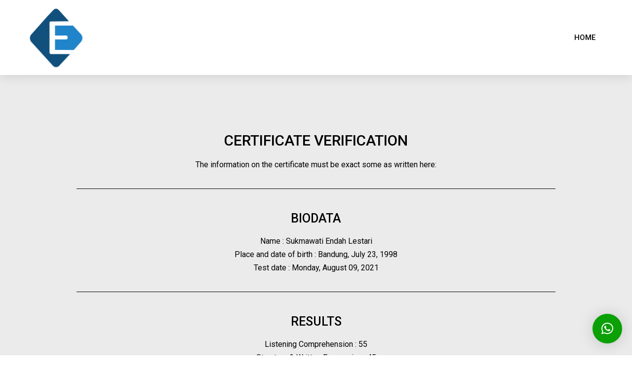

--- FILE ---
content_type: text/html; charset=UTF-8
request_url: https://englishlearningskill.com/review-sertifikat-1616/
body_size: 10239
content:
<!DOCTYPE html>
<html lang="en-US">
<head>
	<meta charset="UTF-8">
		<title>Review Sertifikat 1616 &#8211; ELSKILL English Course</title>
<meta name='robots' content='max-image-preview:large' />
<link rel="alternate" type="application/rss+xml" title="ELSKILL English Course &raquo; Feed" href="https://englishlearningskill.com/feed/" />
<link rel="alternate" type="application/rss+xml" title="ELSKILL English Course &raquo; Comments Feed" href="https://englishlearningskill.com/comments/feed/" />
<link rel="alternate" title="oEmbed (JSON)" type="application/json+oembed" href="https://englishlearningskill.com/wp-json/oembed/1.0/embed?url=https%3A%2F%2Fenglishlearningskill.com%2Freview-sertifikat-1616%2F" />
<link rel="alternate" title="oEmbed (XML)" type="text/xml+oembed" href="https://englishlearningskill.com/wp-json/oembed/1.0/embed?url=https%3A%2F%2Fenglishlearningskill.com%2Freview-sertifikat-1616%2F&#038;format=xml" />
<style id='wp-img-auto-sizes-contain-inline-css'>
img:is([sizes=auto i],[sizes^="auto," i]){contain-intrinsic-size:3000px 1500px}
/*# sourceURL=wp-img-auto-sizes-contain-inline-css */
</style>
<style id='wp-emoji-styles-inline-css'>

	img.wp-smiley, img.emoji {
		display: inline !important;
		border: none !important;
		box-shadow: none !important;
		height: 1em !important;
		width: 1em !important;
		margin: 0 0.07em !important;
		vertical-align: -0.1em !important;
		background: none !important;
		padding: 0 !important;
	}
/*# sourceURL=wp-emoji-styles-inline-css */
</style>
<link rel='stylesheet' id='wp-block-library-css' href='https://englishlearningskill.com/wp-includes/css/dist/block-library/style.min.css?ver=6.9' media='all' />
<style id='global-styles-inline-css'>
:root{--wp--preset--aspect-ratio--square: 1;--wp--preset--aspect-ratio--4-3: 4/3;--wp--preset--aspect-ratio--3-4: 3/4;--wp--preset--aspect-ratio--3-2: 3/2;--wp--preset--aspect-ratio--2-3: 2/3;--wp--preset--aspect-ratio--16-9: 16/9;--wp--preset--aspect-ratio--9-16: 9/16;--wp--preset--color--black: #000000;--wp--preset--color--cyan-bluish-gray: #abb8c3;--wp--preset--color--white: #FFFFFF;--wp--preset--color--pale-pink: #f78da7;--wp--preset--color--vivid-red: #cf2e2e;--wp--preset--color--luminous-vivid-orange: #ff6900;--wp--preset--color--luminous-vivid-amber: #fcb900;--wp--preset--color--light-green-cyan: #7bdcb5;--wp--preset--color--vivid-green-cyan: #00d084;--wp--preset--color--pale-cyan-blue: #8ed1fc;--wp--preset--color--vivid-cyan-blue: #0693e3;--wp--preset--color--vivid-purple: #9b51e0;--wp--preset--color--dark-gray: #28303D;--wp--preset--color--gray: #39414D;--wp--preset--color--green: #D1E4DD;--wp--preset--color--blue: #D1DFE4;--wp--preset--color--purple: #D1D1E4;--wp--preset--color--red: #E4D1D1;--wp--preset--color--orange: #E4DAD1;--wp--preset--color--yellow: #EEEADD;--wp--preset--gradient--vivid-cyan-blue-to-vivid-purple: linear-gradient(135deg,rgb(6,147,227) 0%,rgb(155,81,224) 100%);--wp--preset--gradient--light-green-cyan-to-vivid-green-cyan: linear-gradient(135deg,rgb(122,220,180) 0%,rgb(0,208,130) 100%);--wp--preset--gradient--luminous-vivid-amber-to-luminous-vivid-orange: linear-gradient(135deg,rgb(252,185,0) 0%,rgb(255,105,0) 100%);--wp--preset--gradient--luminous-vivid-orange-to-vivid-red: linear-gradient(135deg,rgb(255,105,0) 0%,rgb(207,46,46) 100%);--wp--preset--gradient--very-light-gray-to-cyan-bluish-gray: linear-gradient(135deg,rgb(238,238,238) 0%,rgb(169,184,195) 100%);--wp--preset--gradient--cool-to-warm-spectrum: linear-gradient(135deg,rgb(74,234,220) 0%,rgb(151,120,209) 20%,rgb(207,42,186) 40%,rgb(238,44,130) 60%,rgb(251,105,98) 80%,rgb(254,248,76) 100%);--wp--preset--gradient--blush-light-purple: linear-gradient(135deg,rgb(255,206,236) 0%,rgb(152,150,240) 100%);--wp--preset--gradient--blush-bordeaux: linear-gradient(135deg,rgb(254,205,165) 0%,rgb(254,45,45) 50%,rgb(107,0,62) 100%);--wp--preset--gradient--luminous-dusk: linear-gradient(135deg,rgb(255,203,112) 0%,rgb(199,81,192) 50%,rgb(65,88,208) 100%);--wp--preset--gradient--pale-ocean: linear-gradient(135deg,rgb(255,245,203) 0%,rgb(182,227,212) 50%,rgb(51,167,181) 100%);--wp--preset--gradient--electric-grass: linear-gradient(135deg,rgb(202,248,128) 0%,rgb(113,206,126) 100%);--wp--preset--gradient--midnight: linear-gradient(135deg,rgb(2,3,129) 0%,rgb(40,116,252) 100%);--wp--preset--gradient--purple-to-yellow: linear-gradient(160deg, #D1D1E4 0%, #EEEADD 100%);--wp--preset--gradient--yellow-to-purple: linear-gradient(160deg, #EEEADD 0%, #D1D1E4 100%);--wp--preset--gradient--green-to-yellow: linear-gradient(160deg, #D1E4DD 0%, #EEEADD 100%);--wp--preset--gradient--yellow-to-green: linear-gradient(160deg, #EEEADD 0%, #D1E4DD 100%);--wp--preset--gradient--red-to-yellow: linear-gradient(160deg, #E4D1D1 0%, #EEEADD 100%);--wp--preset--gradient--yellow-to-red: linear-gradient(160deg, #EEEADD 0%, #E4D1D1 100%);--wp--preset--gradient--purple-to-red: linear-gradient(160deg, #D1D1E4 0%, #E4D1D1 100%);--wp--preset--gradient--red-to-purple: linear-gradient(160deg, #E4D1D1 0%, #D1D1E4 100%);--wp--preset--font-size--small: 18px;--wp--preset--font-size--medium: 20px;--wp--preset--font-size--large: 24px;--wp--preset--font-size--x-large: 42px;--wp--preset--font-size--extra-small: 16px;--wp--preset--font-size--normal: 20px;--wp--preset--font-size--extra-large: 40px;--wp--preset--font-size--huge: 96px;--wp--preset--font-size--gigantic: 144px;--wp--preset--spacing--20: 0.44rem;--wp--preset--spacing--30: 0.67rem;--wp--preset--spacing--40: 1rem;--wp--preset--spacing--50: 1.5rem;--wp--preset--spacing--60: 2.25rem;--wp--preset--spacing--70: 3.38rem;--wp--preset--spacing--80: 5.06rem;--wp--preset--shadow--natural: 6px 6px 9px rgba(0, 0, 0, 0.2);--wp--preset--shadow--deep: 12px 12px 50px rgba(0, 0, 0, 0.4);--wp--preset--shadow--sharp: 6px 6px 0px rgba(0, 0, 0, 0.2);--wp--preset--shadow--outlined: 6px 6px 0px -3px rgb(255, 255, 255), 6px 6px rgb(0, 0, 0);--wp--preset--shadow--crisp: 6px 6px 0px rgb(0, 0, 0);}:where(.is-layout-flex){gap: 0.5em;}:where(.is-layout-grid){gap: 0.5em;}body .is-layout-flex{display: flex;}.is-layout-flex{flex-wrap: wrap;align-items: center;}.is-layout-flex > :is(*, div){margin: 0;}body .is-layout-grid{display: grid;}.is-layout-grid > :is(*, div){margin: 0;}:where(.wp-block-columns.is-layout-flex){gap: 2em;}:where(.wp-block-columns.is-layout-grid){gap: 2em;}:where(.wp-block-post-template.is-layout-flex){gap: 1.25em;}:where(.wp-block-post-template.is-layout-grid){gap: 1.25em;}.has-black-color{color: var(--wp--preset--color--black) !important;}.has-cyan-bluish-gray-color{color: var(--wp--preset--color--cyan-bluish-gray) !important;}.has-white-color{color: var(--wp--preset--color--white) !important;}.has-pale-pink-color{color: var(--wp--preset--color--pale-pink) !important;}.has-vivid-red-color{color: var(--wp--preset--color--vivid-red) !important;}.has-luminous-vivid-orange-color{color: var(--wp--preset--color--luminous-vivid-orange) !important;}.has-luminous-vivid-amber-color{color: var(--wp--preset--color--luminous-vivid-amber) !important;}.has-light-green-cyan-color{color: var(--wp--preset--color--light-green-cyan) !important;}.has-vivid-green-cyan-color{color: var(--wp--preset--color--vivid-green-cyan) !important;}.has-pale-cyan-blue-color{color: var(--wp--preset--color--pale-cyan-blue) !important;}.has-vivid-cyan-blue-color{color: var(--wp--preset--color--vivid-cyan-blue) !important;}.has-vivid-purple-color{color: var(--wp--preset--color--vivid-purple) !important;}.has-black-background-color{background-color: var(--wp--preset--color--black) !important;}.has-cyan-bluish-gray-background-color{background-color: var(--wp--preset--color--cyan-bluish-gray) !important;}.has-white-background-color{background-color: var(--wp--preset--color--white) !important;}.has-pale-pink-background-color{background-color: var(--wp--preset--color--pale-pink) !important;}.has-vivid-red-background-color{background-color: var(--wp--preset--color--vivid-red) !important;}.has-luminous-vivid-orange-background-color{background-color: var(--wp--preset--color--luminous-vivid-orange) !important;}.has-luminous-vivid-amber-background-color{background-color: var(--wp--preset--color--luminous-vivid-amber) !important;}.has-light-green-cyan-background-color{background-color: var(--wp--preset--color--light-green-cyan) !important;}.has-vivid-green-cyan-background-color{background-color: var(--wp--preset--color--vivid-green-cyan) !important;}.has-pale-cyan-blue-background-color{background-color: var(--wp--preset--color--pale-cyan-blue) !important;}.has-vivid-cyan-blue-background-color{background-color: var(--wp--preset--color--vivid-cyan-blue) !important;}.has-vivid-purple-background-color{background-color: var(--wp--preset--color--vivid-purple) !important;}.has-black-border-color{border-color: var(--wp--preset--color--black) !important;}.has-cyan-bluish-gray-border-color{border-color: var(--wp--preset--color--cyan-bluish-gray) !important;}.has-white-border-color{border-color: var(--wp--preset--color--white) !important;}.has-pale-pink-border-color{border-color: var(--wp--preset--color--pale-pink) !important;}.has-vivid-red-border-color{border-color: var(--wp--preset--color--vivid-red) !important;}.has-luminous-vivid-orange-border-color{border-color: var(--wp--preset--color--luminous-vivid-orange) !important;}.has-luminous-vivid-amber-border-color{border-color: var(--wp--preset--color--luminous-vivid-amber) !important;}.has-light-green-cyan-border-color{border-color: var(--wp--preset--color--light-green-cyan) !important;}.has-vivid-green-cyan-border-color{border-color: var(--wp--preset--color--vivid-green-cyan) !important;}.has-pale-cyan-blue-border-color{border-color: var(--wp--preset--color--pale-cyan-blue) !important;}.has-vivid-cyan-blue-border-color{border-color: var(--wp--preset--color--vivid-cyan-blue) !important;}.has-vivid-purple-border-color{border-color: var(--wp--preset--color--vivid-purple) !important;}.has-vivid-cyan-blue-to-vivid-purple-gradient-background{background: var(--wp--preset--gradient--vivid-cyan-blue-to-vivid-purple) !important;}.has-light-green-cyan-to-vivid-green-cyan-gradient-background{background: var(--wp--preset--gradient--light-green-cyan-to-vivid-green-cyan) !important;}.has-luminous-vivid-amber-to-luminous-vivid-orange-gradient-background{background: var(--wp--preset--gradient--luminous-vivid-amber-to-luminous-vivid-orange) !important;}.has-luminous-vivid-orange-to-vivid-red-gradient-background{background: var(--wp--preset--gradient--luminous-vivid-orange-to-vivid-red) !important;}.has-very-light-gray-to-cyan-bluish-gray-gradient-background{background: var(--wp--preset--gradient--very-light-gray-to-cyan-bluish-gray) !important;}.has-cool-to-warm-spectrum-gradient-background{background: var(--wp--preset--gradient--cool-to-warm-spectrum) !important;}.has-blush-light-purple-gradient-background{background: var(--wp--preset--gradient--blush-light-purple) !important;}.has-blush-bordeaux-gradient-background{background: var(--wp--preset--gradient--blush-bordeaux) !important;}.has-luminous-dusk-gradient-background{background: var(--wp--preset--gradient--luminous-dusk) !important;}.has-pale-ocean-gradient-background{background: var(--wp--preset--gradient--pale-ocean) !important;}.has-electric-grass-gradient-background{background: var(--wp--preset--gradient--electric-grass) !important;}.has-midnight-gradient-background{background: var(--wp--preset--gradient--midnight) !important;}.has-small-font-size{font-size: var(--wp--preset--font-size--small) !important;}.has-medium-font-size{font-size: var(--wp--preset--font-size--medium) !important;}.has-large-font-size{font-size: var(--wp--preset--font-size--large) !important;}.has-x-large-font-size{font-size: var(--wp--preset--font-size--x-large) !important;}
/*# sourceURL=global-styles-inline-css */
</style>

<style id='classic-theme-styles-inline-css'>
/*! This file is auto-generated */
.wp-block-button__link{color:#fff;background-color:#32373c;border-radius:9999px;box-shadow:none;text-decoration:none;padding:calc(.667em + 2px) calc(1.333em + 2px);font-size:1.125em}.wp-block-file__button{background:#32373c;color:#fff;text-decoration:none}
/*# sourceURL=/wp-includes/css/classic-themes.min.css */
</style>
<link rel='stylesheet' id='twenty-twenty-one-style-css' href='https://englishlearningskill.com/wp-content/themes/twentytwentyone/style.css?ver=1.5' media='all' />
<style id='twenty-twenty-one-style-inline-css'>
:root{--global--color-background: #ffffff;--global--color-primary: #000;--global--color-secondary: #000;--button--color-background: #000;--button--color-text-hover: #000;}
/*# sourceURL=twenty-twenty-one-style-inline-css */
</style>
<link rel='stylesheet' id='twenty-twenty-one-print-style-css' href='https://englishlearningskill.com/wp-content/themes/twentytwentyone/assets/css/print.css?ver=1.5' media='print' />
<link rel='stylesheet' id='qlwapp-css' href='https://englishlearningskill.com/wp-content/plugins/wp-whatsapp-chat/assets/frontend/css/frontend.css?ver=5.0.1' media='all' />
<link rel='stylesheet' id='elementor-icons-css' href='https://englishlearningskill.com/wp-content/plugins/elementor/assets/lib/eicons/css/elementor-icons.min.css?ver=5.13.0' media='all' />
<link rel='stylesheet' id='elementor-frontend-css' href='https://englishlearningskill.com/wp-content/plugins/elementor/assets/css/frontend.min.css?ver=3.4.7' media='all' />
<style id='elementor-frontend-inline-css'>
@font-face{font-family:eicons;src:url(https://englishlearningskill.com/wp-content/plugins/elementor/assets/lib/eicons/fonts/eicons.eot?5.10.0);src:url(https://englishlearningskill.com/wp-content/plugins/elementor/assets/lib/eicons/fonts/eicons.eot?5.10.0#iefix) format("embedded-opentype"),url(https://englishlearningskill.com/wp-content/plugins/elementor/assets/lib/eicons/fonts/eicons.woff2?5.10.0) format("woff2"),url(https://englishlearningskill.com/wp-content/plugins/elementor/assets/lib/eicons/fonts/eicons.woff?5.10.0) format("woff"),url(https://englishlearningskill.com/wp-content/plugins/elementor/assets/lib/eicons/fonts/eicons.ttf?5.10.0) format("truetype"),url(https://englishlearningskill.com/wp-content/plugins/elementor/assets/lib/eicons/fonts/eicons.svg?5.10.0#eicon) format("svg");font-weight:400;font-style:normal}
/*# sourceURL=elementor-frontend-inline-css */
</style>
<link rel='stylesheet' id='elementor-post-7-css' href='https://englishlearningskill.com/wp-content/uploads/elementor/css/post-7.css?ver=1635805803' media='all' />
<link rel='stylesheet' id='elementor-pro-css' href='https://englishlearningskill.com/wp-content/plugins/elementor-pro/assets/css/frontend.min.css?ver=3.1.1' media='all' />
<link rel='stylesheet' id='elementor-global-css' href='https://englishlearningskill.com/wp-content/uploads/elementor/css/global.css?ver=1635805803' media='all' />
<link rel='stylesheet' id='elementor-post-4225-css' href='https://englishlearningskill.com/wp-content/uploads/elementor/css/post-4225.css?ver=1635972208' media='all' />
<link rel='stylesheet' id='google-fonts-1-css' href='https://fonts.googleapis.com/css?family=Roboto%3A100%2C100italic%2C200%2C200italic%2C300%2C300italic%2C400%2C400italic%2C500%2C500italic%2C600%2C600italic%2C700%2C700italic%2C800%2C800italic%2C900%2C900italic%7CRoboto+Slab%3A100%2C100italic%2C200%2C200italic%2C300%2C300italic%2C400%2C400italic%2C500%2C500italic%2C600%2C600italic%2C700%2C700italic%2C800%2C800italic%2C900%2C900italic&#038;display=auto&#038;ver=6.9' media='all' />
<link rel='stylesheet' id='elementor-icons-shared-0-css' href='https://englishlearningskill.com/wp-content/plugins/elementor/assets/lib/font-awesome/css/fontawesome.min.css?ver=5.15.3' media='all' />
<link rel='stylesheet' id='elementor-icons-fa-solid-css' href='https://englishlearningskill.com/wp-content/plugins/elementor/assets/lib/font-awesome/css/solid.min.css?ver=5.15.3' media='all' />
<link rel='stylesheet' id='elementor-icons-fa-brands-css' href='https://englishlearningskill.com/wp-content/plugins/elementor/assets/lib/font-awesome/css/brands.min.css?ver=5.15.3' media='all' />
<script src="https://englishlearningskill.com/wp-includes/js/jquery/jquery.min.js?ver=3.7.1" id="jquery-core-js"></script>
<script src="https://englishlearningskill.com/wp-includes/js/jquery/jquery-migrate.min.js?ver=3.4.1" id="jquery-migrate-js"></script>
<link rel="https://api.w.org/" href="https://englishlearningskill.com/wp-json/" /><link rel="alternate" title="JSON" type="application/json" href="https://englishlearningskill.com/wp-json/wp/v2/pages/4225" /><link rel="EditURI" type="application/rsd+xml" title="RSD" href="https://englishlearningskill.com/xmlrpc.php?rsd" />
<meta name="generator" content="WordPress 6.9" />
<link rel="canonical" href="https://englishlearningskill.com/review-sertifikat-1616/" />
<link rel='shortlink' href='https://englishlearningskill.com/?p=4225' />

<!-- Facebook Pixel Code -->
<script type='text/javascript'>
!function(f,b,e,v,n,t,s){if(f.fbq)return;n=f.fbq=function(){n.callMethod?
n.callMethod.apply(n,arguments):n.queue.push(arguments)};if(!f._fbq)f._fbq=n;
n.push=n;n.loaded=!0;n.version='2.0';n.queue=[];t=b.createElement(e);t.async=!0;
t.src=v;s=b.getElementsByTagName(e)[0];s.parentNode.insertBefore(t,s)}(window,
document,'script','https://connect.facebook.net/en_US/fbevents.js');
</script>
<!-- End Facebook Pixel Code -->
<script type='text/javascript'>
  fbq('init', '311266203843836', {}, {
    "agent": "wordpress-6.9-3.0.6"
});
</script><script type='text/javascript'>
  fbq('track', 'PageView', []);
</script>
<!-- Facebook Pixel Code -->
<noscript>
<img height="1" width="1" style="display:none" alt="fbpx"
src="https://www.facebook.com/tr?id=311266203843836&ev=PageView&noscript=1" />
</noscript>
<!-- End Facebook Pixel Code -->
<style>.recentcomments a{display:inline !important;padding:0 !important;margin:0 !important;}</style><style id="custom-background-css">
body.custom-background { background-color: #ffffff; }
</style>
	<link rel="icon" href="https://englishlearningskill.com/wp-content/uploads/2022/03/cropped-logo-eslkill-2-1-32x32.png" sizes="32x32" />
<link rel="icon" href="https://englishlearningskill.com/wp-content/uploads/2022/03/cropped-logo-eslkill-2-1-192x192.png" sizes="192x192" />
<link rel="apple-touch-icon" href="https://englishlearningskill.com/wp-content/uploads/2022/03/cropped-logo-eslkill-2-1-180x180.png" />
<meta name="msapplication-TileImage" content="https://englishlearningskill.com/wp-content/uploads/2022/03/cropped-logo-eslkill-2-1-270x270.png" />
            <style>
                :root {
                    --qlwapp-scheme-font-family:inherit;--qlwapp-scheme-font-size:18;--qlwapp-scheme-brand:#0ba006;--qlwapp-scheme-qlwapp_scheme_form_nonce:c9d7e5ed73;                }

                #qlwapp {
                    font-family: var(--qlwapp-scheme-font-family);
                }

                #qlwapp {
                    font-size: calc(var(--qlwapp-scheme-font-size)*1px);
                }

                #qlwapp .qlwapp-toggle,
                #qlwapp .qlwapp-box .qlwapp-header,
                #qlwapp .qlwapp-box .qlwapp-user,
                #qlwapp .qlwapp-box .qlwapp-user:before {
                    background-color: var(--qlwapp-scheme-brand);
                }

                            </style>
        	<meta name="viewport" content="width=device-width, initial-scale=1.0, viewport-fit=cover" /><link rel='stylesheet' id='e-animations-css' href='https://englishlearningskill.com/wp-content/plugins/elementor/assets/lib/animations/animations.min.css?ver=3.4.7' media='all' />
</head>
<body class="wp-singular page-template page-template-elementor_canvas page page-id-4225 custom-background wp-custom-logo wp-embed-responsive wp-theme-twentytwentyone is-light-theme has-background-white no-js singular elementor-default elementor-template-canvas elementor-kit-7 elementor-page elementor-page-4225">
			<div data-elementor-type="wp-page" data-elementor-id="4225" class="elementor elementor-4225" data-elementor-settings="[]">
							<div class="elementor-section-wrap">
							<header class="elementor-section elementor-top-section elementor-element elementor-element-5944b605 elementor-section-content-middle elementor-section-height-min-height elementor-section-boxed elementor-section-height-default elementor-section-items-middle" data-id="5944b605" data-element_type="section" data-settings="{&quot;background_background&quot;:&quot;classic&quot;,&quot;background_motion_fx_motion_fx_scrolling&quot;:&quot;yes&quot;,&quot;background_motion_fx_devices&quot;:[&quot;desktop&quot;,&quot;tablet&quot;,&quot;mobile&quot;]}">
						<div class="elementor-container elementor-column-gap-default">
					<div class="elementor-column elementor-col-33 elementor-top-column elementor-element elementor-element-4585a5f1" data-id="4585a5f1" data-element_type="column">
			<div class="elementor-widget-wrap elementor-element-populated">
								<div class="elementor-element elementor-element-550d35d elementor-widget elementor-widget-theme-site-logo elementor-widget-image" data-id="550d35d" data-element_type="widget" data-widget_type="theme-site-logo.default">
				<div class="elementor-widget-container">
																<a href="https://englishlearningskill.com">
							<img fetchpriority="high" decoding="async" width="300" height="289" src="https://englishlearningskill.com/wp-content/uploads/2022/03/cropped-logo-eslkill-2-300x289.png" class="attachment-medium size-medium" alt="" srcset="https://englishlearningskill.com/wp-content/uploads/2022/03/cropped-logo-eslkill-2-300x289.png 300w, https://englishlearningskill.com/wp-content/uploads/2022/03/cropped-logo-eslkill-2.png 432w" sizes="(max-width: 300px) 100vw, 300px" style="width:100%;height:96.3%;max-width:432px" />								</a>
															</div>
				</div>
					</div>
		</div>
				<div class="elementor-column elementor-col-33 elementor-top-column elementor-element elementor-element-6a7030b6" data-id="6a7030b6" data-element_type="column">
			<div class="elementor-widget-wrap elementor-element-populated">
									</div>
		</div>
				<div class="elementor-column elementor-col-33 elementor-top-column elementor-element elementor-element-72d07222" data-id="72d07222" data-element_type="column">
			<div class="elementor-widget-wrap elementor-element-populated">
								<div class="elementor-element elementor-element-35e60994 elementor-align-right elementor-mobile-align-right elementor-widget elementor-widget-button" data-id="35e60994" data-element_type="widget" data-widget_type="button.default">
				<div class="elementor-widget-container">
					<div class="elementor-button-wrapper">
			<a href="http://elskill.id" class="elementor-button-link elementor-button elementor-size-sm" role="button">
						<span class="elementor-button-content-wrapper">
						<span class="elementor-button-text">HOME</span>
		</span>
					</a>
		</div>
				</div>
				</div>
					</div>
		</div>
							</div>
		</header>
				<section class="elementor-section elementor-top-section elementor-element elementor-element-4e366c18 elementor-section-height-min-height elementor-section-boxed elementor-section-height-default elementor-section-items-middle" data-id="4e366c18" data-element_type="section" data-settings="{&quot;background_background&quot;:&quot;classic&quot;}">
						<div class="elementor-container elementor-column-gap-default">
					<div class="elementor-column elementor-col-100 elementor-top-column elementor-element elementor-element-11bbd844" data-id="11bbd844" data-element_type="column">
			<div class="elementor-widget-wrap elementor-element-populated">
								<div class="elementor-element elementor-element-6864f050 elementor-widget elementor-widget-heading" data-id="6864f050" data-element_type="widget" data-widget_type="heading.default">
				<div class="elementor-widget-container">
			<h2 class="elementor-heading-title elementor-size-default">CERTIFICATE VERIFICATION</h2>		</div>
				</div>
				<div class="elementor-element elementor-element-63a3a3a6 elementor-widget elementor-widget-text-editor" data-id="63a3a3a6" data-element_type="widget" data-widget_type="text-editor.default">
				<div class="elementor-widget-container">
							<p>The information on the certificate must be exact some as written here:</p>						</div>
				</div>
				<div class="elementor-element elementor-element-1041c55b elementor-widget-divider--view-line elementor-widget elementor-widget-divider" data-id="1041c55b" data-element_type="widget" data-widget_type="divider.default">
				<div class="elementor-widget-container">
					<div class="elementor-divider">
			<span class="elementor-divider-separator">
						</span>
		</div>
				</div>
				</div>
				<div class="elementor-element elementor-element-3f765507 elementor-widget elementor-widget-heading" data-id="3f765507" data-element_type="widget" data-widget_type="heading.default">
				<div class="elementor-widget-container">
			<h2 class="elementor-heading-title elementor-size-default">BIODATA</h2>		</div>
				</div>
				<div class="elementor-element elementor-element-3767d799 elementor-widget elementor-widget-text-editor" data-id="3767d799" data-element_type="widget" data-widget_type="text-editor.default">
				<div class="elementor-widget-container">
							<p>Name : Sukmawati Endah Lestari</p><p>Place and date of birth : Bandung, July 23, 1998</p><p>Test date : Monday, August 09, 2021</p>						</div>
				</div>
				<div class="elementor-element elementor-element-80fcbc2 elementor-widget-divider--view-line elementor-widget elementor-widget-divider" data-id="80fcbc2" data-element_type="widget" data-widget_type="divider.default">
				<div class="elementor-widget-container">
					<div class="elementor-divider">
			<span class="elementor-divider-separator">
						</span>
		</div>
				</div>
				</div>
				<div class="elementor-element elementor-element-41ab353b elementor-widget elementor-widget-heading" data-id="41ab353b" data-element_type="widget" data-widget_type="heading.default">
				<div class="elementor-widget-container">
			<h2 class="elementor-heading-title elementor-size-default">RESULTS</h2>		</div>
				</div>
				<div class="elementor-element elementor-element-71c5b4f9 elementor-widget elementor-widget-text-editor" data-id="71c5b4f9" data-element_type="widget" data-widget_type="text-editor.default">
				<div class="elementor-widget-container">
							<p>Listening Comprehension : 55</p><p>Structure &amp; Written Expression : 45</p><p>Reading Comprehension : 52</p><p><strong>Overall Score : 507</strong></p>						</div>
				</div>
				<div class="elementor-element elementor-element-4334b52b elementor-widget elementor-widget-heading" data-id="4334b52b" data-element_type="widget" data-widget_type="heading.default">
				<div class="elementor-widget-container">
			<h2 class="elementor-heading-title elementor-size-default">No.: 1616/S-T/ELS/VIII/2021</h2>		</div>
				</div>
					</div>
		</div>
							</div>
		</section>
				<section class="elementor-section elementor-top-section elementor-element elementor-element-6aad1cdf elementor-section-height-min-height elementor-section-boxed elementor-section-height-default elementor-section-items-middle" data-id="6aad1cdf" data-element_type="section" data-settings="{&quot;background_background&quot;:&quot;classic&quot;}">
						<div class="elementor-container elementor-column-gap-default">
					<div class="elementor-column elementor-col-25 elementor-top-column elementor-element elementor-element-5714f2ec" data-id="5714f2ec" data-element_type="column">
			<div class="elementor-widget-wrap elementor-element-populated">
								<div class="elementor-element elementor-element-2cd6d63f elementor-widget elementor-widget-theme-site-logo elementor-widget-image" data-id="2cd6d63f" data-element_type="widget" data-widget_type="theme-site-logo.default">
				<div class="elementor-widget-container">
																<a href="https://englishlearningskill.com">
							<img fetchpriority="high" decoding="async" width="300" height="289" src="https://englishlearningskill.com/wp-content/uploads/2022/03/cropped-logo-eslkill-2-300x289.png" class="attachment-medium size-medium" alt="" srcset="https://englishlearningskill.com/wp-content/uploads/2022/03/cropped-logo-eslkill-2-300x289.png 300w, https://englishlearningskill.com/wp-content/uploads/2022/03/cropped-logo-eslkill-2.png 432w" sizes="(max-width: 300px) 100vw, 300px" style="width:100%;height:96.3%;max-width:432px" />								</a>
															</div>
				</div>
				<div class="elementor-element elementor-element-35b6bdbf elementor-widget elementor-widget-text-editor" data-id="35b6bdbf" data-element_type="widget" data-widget_type="text-editor.default">
				<div class="elementor-widget-container">
							<p>ELSKILL merupakan platforms kursus Bahasa Inggris online yang menawarkan berbagai program bahasa Inggris untuk seluruh siswa di Indonesia. ELSKILL menggunakan sistem LMS (Learning Management System) yang mempermudah siswa dalam belajar Bahasa Inggris</p>						</div>
				</div>
					</div>
		</div>
				<div class="elementor-column elementor-col-25 elementor-top-column elementor-element elementor-element-3e32da0a" data-id="3e32da0a" data-element_type="column">
			<div class="elementor-widget-wrap elementor-element-populated">
								<div class="elementor-element elementor-element-53e31bb2 elementor-widget elementor-widget-heading" data-id="53e31bb2" data-element_type="widget" data-widget_type="heading.default">
				<div class="elementor-widget-container">
			<h2 class="elementor-heading-title elementor-size-default">Contact</h2>		</div>
				</div>
				<div class="elementor-element elementor-element-3faa9afe elementor-widget elementor-widget-text-editor" data-id="3faa9afe" data-element_type="widget" data-widget_type="text-editor.default">
				<div class="elementor-widget-container">
							<p>Jl. Perumahan Panorama Jatinangor Blok P119, Kec Tanjungsari, Kab. Sumedang, Jawa Barat, Indonesia</p>						</div>
				</div>
				<div class="elementor-element elementor-element-7083a17 elementor-icon-list--layout-inline elementor-mobile-align-center elementor-list-item-link-full_width elementor-widget elementor-widget-icon-list" data-id="7083a17" data-element_type="widget" data-widget_type="icon-list.default">
				<div class="elementor-widget-container">
					<ul class="elementor-icon-list-items elementor-inline-items">
							<li class="elementor-icon-list-item elementor-inline-item">
											<span class="elementor-icon-list-icon">
							<i aria-hidden="true" class="fas fa-phone-square-alt"></i>						</span>
										<span class="elementor-icon-list-text">Phone: +6281214636346</span>
									</li>
								<li class="elementor-icon-list-item elementor-inline-item">
											<span class="elementor-icon-list-icon">
							<i aria-hidden="true" class="fas fa-mail-bulk"></i>						</span>
										<span class="elementor-icon-list-text">Mail: admin@englishlearningskill.com</span>
									</li>
						</ul>
				</div>
				</div>
					</div>
		</div>
				<div class="elementor-column elementor-col-25 elementor-top-column elementor-element elementor-element-2ee23bc8" data-id="2ee23bc8" data-element_type="column">
			<div class="elementor-widget-wrap elementor-element-populated">
								<div class="elementor-element elementor-element-2dae8fa7 elementor-widget elementor-widget-heading" data-id="2dae8fa7" data-element_type="widget" data-widget_type="heading.default">
				<div class="elementor-widget-container">
			<h2 class="elementor-heading-title elementor-size-default">Follow</h2>		</div>
				</div>
				<div class="elementor-element elementor-element-33b6273 e-grid-align-left e-grid-align-mobile-center elementor-shape-rounded elementor-grid-0 elementor-widget elementor-widget-social-icons" data-id="33b6273" data-element_type="widget" data-widget_type="social-icons.default">
				<div class="elementor-widget-container">
					<div class="elementor-social-icons-wrapper elementor-grid">
							<span class="elementor-grid-item">
					<a class="elementor-icon elementor-social-icon elementor-social-icon-instagram elementor-repeater-item-8d855bc" target="_blank">
						<span class="elementor-screen-only">Instagram</span>
						<i class="fab fa-instagram"></i>					</a>
				</span>
							<span class="elementor-grid-item">
					<a class="elementor-icon elementor-social-icon elementor-social-icon-telegram elementor-repeater-item-173a16d" target="_blank">
						<span class="elementor-screen-only">Telegram</span>
						<i class="fab fa-telegram"></i>					</a>
				</span>
							<span class="elementor-grid-item">
					<a class="elementor-icon elementor-social-icon elementor-social-icon-youtube elementor-repeater-item-f887bec" target="_blank">
						<span class="elementor-screen-only">Youtube</span>
						<i class="fab fa-youtube"></i>					</a>
				</span>
					</div>
				</div>
				</div>
					</div>
		</div>
				<div class="elementor-column elementor-col-25 elementor-top-column elementor-element elementor-element-76f5e0e" data-id="76f5e0e" data-element_type="column">
			<div class="elementor-widget-wrap elementor-element-populated">
								<div class="elementor-element elementor-element-2252b7d8 elementor-widget elementor-widget-heading" data-id="2252b7d8" data-element_type="widget" data-widget_type="heading.default">
				<div class="elementor-widget-container">
			<h2 class="elementor-heading-title elementor-size-default">Office Hours</h2>		</div>
				</div>
				<div class="elementor-element elementor-element-15f3c019 elementor-align-left elementor-mobile-align-center elementor-icon-list--layout-traditional elementor-list-item-link-full_width elementor-widget elementor-widget-icon-list" data-id="15f3c019" data-element_type="widget" data-widget_type="icon-list.default">
				<div class="elementor-widget-container">
					<ul class="elementor-icon-list-items">
							<li class="elementor-icon-list-item">
										<span class="elementor-icon-list-text">Senin: 09.00 - 21.00</span>
									</li>
								<li class="elementor-icon-list-item">
										<span class="elementor-icon-list-text">Selasa: 09.00 - 21.00</span>
									</li>
								<li class="elementor-icon-list-item">
										<span class="elementor-icon-list-text">Rabu: 09.00 - 21.00</span>
									</li>
								<li class="elementor-icon-list-item">
										<span class="elementor-icon-list-text">Kamis: 09.00 - 21.00</span>
									</li>
								<li class="elementor-icon-list-item">
										<span class="elementor-icon-list-text">Jumat: 09.00 - 21.00</span>
									</li>
								<li class="elementor-icon-list-item">
										<span class="elementor-icon-list-text">Sabtu: 09.00 - 18.00</span>
									</li>
						</ul>
				</div>
				</div>
					</div>
		</div>
							</div>
		</section>
				<footer class="elementor-section elementor-top-section elementor-element elementor-element-7298058f elementor-section-height-min-height elementor-section-content-middle elementor-section-boxed elementor-section-height-default elementor-section-items-middle" data-id="7298058f" data-element_type="section" data-settings="{&quot;background_background&quot;:&quot;classic&quot;}">
						<div class="elementor-container elementor-column-gap-default">
					<div class="elementor-column elementor-col-50 elementor-top-column elementor-element elementor-element-3841c1b6" data-id="3841c1b6" data-element_type="column">
			<div class="elementor-widget-wrap elementor-element-populated">
								<div class="elementor-element elementor-element-7003517 elementor-widget elementor-widget-heading" data-id="7003517" data-element_type="widget" data-widget_type="heading.default">
				<div class="elementor-widget-container">
			<h3 class="elementor-heading-title elementor-size-default">Copyright © 2021 englishlearningskill.com</h3>		</div>
				</div>
					</div>
		</div>
				<div class="elementor-column elementor-col-50 elementor-top-column elementor-element elementor-element-4af91d93" data-id="4af91d93" data-element_type="column">
			<div class="elementor-widget-wrap elementor-element-populated">
								<div class="elementor-element elementor-element-1e463821 elementor-widget elementor-widget-heading" data-id="1e463821" data-element_type="widget" data-widget_type="heading.default">
				<div class="elementor-widget-container">
			<h3 class="elementor-heading-title elementor-size-default">Powered by englishlearningskill.com</h3>		</div>
				</div>
					</div>
		</div>
							</div>
		</footer>
						</div>
					</div>
		<script type="speculationrules">
{"prefetch":[{"source":"document","where":{"and":[{"href_matches":"/*"},{"not":{"href_matches":["/wp-*.php","/wp-admin/*","/wp-content/uploads/*","/wp-content/*","/wp-content/plugins/*","/wp-content/themes/twentytwentyone/*","/*\\?(.+)"]}},{"not":{"selector_matches":"a[rel~=\"nofollow\"]"}},{"not":{"selector_matches":".no-prefetch, .no-prefetch a"}}]},"eagerness":"conservative"}]}
</script>
<script>document.body.classList.remove("no-js");</script>	<script>
	if ( -1 !== navigator.userAgent.indexOf( 'MSIE' ) || -1 !== navigator.appVersion.indexOf( 'Trident/' ) ) {
		document.body.classList.add( 'is-IE' );
	}
	</script>
	    <!-- Facebook Pixel Event Code -->
    <script type='text/javascript'>
        document.addEventListener( 'wpcf7mailsent', function( event ) {
        if( "fb_pxl_code" in event.detail.apiResponse){
          eval(event.detail.apiResponse.fb_pxl_code);
        }
      }, false );
    </script>
    <!-- End Facebook Pixel Event Code -->
    <div id='fb-pxl-ajax-code'></div><div id="qlwapp" class="qlwapp-free qlwapp-bubble qlwapp-bottom-right qlwapp-all qlwapp-rounded">
  <div class="qlwapp-container">
        <a class="qlwapp-toggle" data-action="open" data-phone="6281214636346" data-message="Halo kak, saya mau info seputar Elskill nya kak" href="javascript:void(0);" target="_blank">
              <i class="qlwapp-icon qlwapp-whatsapp-icon"></i>
            <i class="qlwapp-close" data-action="close">&times;</i>
          </a>
  </div>
</div>		<script>
		/(trident|msie)/i.test(navigator.userAgent)&&document.getElementById&&window.addEventListener&&window.addEventListener("hashchange",(function(){var t,e=location.hash.substring(1);/^[A-z0-9_-]+$/.test(e)&&(t=document.getElementById(e))&&(/^(?:a|select|input|button|textarea)$/i.test(t.tagName)||(t.tabIndex=-1),t.focus())}),!1);
		</script>
		<script id="twenty-twenty-one-ie11-polyfills-js-after">
( Element.prototype.matches && Element.prototype.closest && window.NodeList && NodeList.prototype.forEach ) || document.write( '<script src="https://englishlearningskill.com/wp-content/themes/twentytwentyone/assets/js/polyfills.js?ver=1.5"></scr' + 'ipt>' );
//# sourceURL=twenty-twenty-one-ie11-polyfills-js-after
</script>
<script src="https://englishlearningskill.com/wp-content/themes/twentytwentyone/assets/js/responsive-embeds.js?ver=1.5" id="twenty-twenty-one-responsive-embeds-script-js"></script>
<script src="https://englishlearningskill.com/wp-content/plugins/wp-whatsapp-chat/assets/frontend/js/frontend.js?ver=021fa4de1c6ea4db860e85f702082b24" id="qlwapp-js"></script>
<script src="https://englishlearningskill.com/wp-content/plugins/elementor-pro/assets/js/webpack-pro.runtime.min.js?ver=3.1.1" id="elementor-pro-webpack-runtime-js"></script>
<script src="https://englishlearningskill.com/wp-content/plugins/elementor/assets/js/webpack.runtime.min.js?ver=3.4.7" id="elementor-webpack-runtime-js"></script>
<script src="https://englishlearningskill.com/wp-content/plugins/elementor/assets/js/frontend-modules.min.js?ver=3.4.7" id="elementor-frontend-modules-js"></script>
<script src="https://englishlearningskill.com/wp-content/plugins/elementor-pro/assets/lib/sticky/jquery.sticky.min.js?ver=3.1.1" id="elementor-sticky-js"></script>
<script id="elementor-pro-frontend-js-before">
var ElementorProFrontendConfig = {"ajaxurl":"https:\/\/englishlearningskill.com\/wp-admin\/admin-ajax.php","nonce":"5b8633722b","urls":{"assets":"https:\/\/englishlearningskill.com\/wp-content\/plugins\/elementor-pro\/assets\/"},"i18n":{"toc_no_headings_found":"No headings were found on this page."},"shareButtonsNetworks":{"facebook":{"title":"Facebook","has_counter":true},"twitter":{"title":"Twitter"},"google":{"title":"Google+","has_counter":true},"linkedin":{"title":"LinkedIn","has_counter":true},"pinterest":{"title":"Pinterest","has_counter":true},"reddit":{"title":"Reddit","has_counter":true},"vk":{"title":"VK","has_counter":true},"odnoklassniki":{"title":"OK","has_counter":true},"tumblr":{"title":"Tumblr"},"digg":{"title":"Digg"},"skype":{"title":"Skype"},"stumbleupon":{"title":"StumbleUpon","has_counter":true},"mix":{"title":"Mix"},"telegram":{"title":"Telegram"},"pocket":{"title":"Pocket","has_counter":true},"xing":{"title":"XING","has_counter":true},"whatsapp":{"title":"WhatsApp"},"email":{"title":"Email"},"print":{"title":"Print"}},"facebook_sdk":{"lang":"en_US","app_id":""},"lottie":{"defaultAnimationUrl":"https:\/\/englishlearningskill.com\/wp-content\/plugins\/elementor-pro\/modules\/lottie\/assets\/animations\/default.json"}};
//# sourceURL=elementor-pro-frontend-js-before
</script>
<script src="https://englishlearningskill.com/wp-content/plugins/elementor-pro/assets/js/frontend.min.js?ver=3.1.1" id="elementor-pro-frontend-js"></script>
<script src="https://englishlearningskill.com/wp-content/plugins/elementor/assets/lib/waypoints/waypoints.min.js?ver=4.0.2" id="elementor-waypoints-js"></script>
<script src="https://englishlearningskill.com/wp-includes/js/jquery/ui/core.min.js?ver=1.13.3" id="jquery-ui-core-js"></script>
<script src="https://englishlearningskill.com/wp-content/plugins/elementor/assets/lib/swiper/swiper.min.js?ver=5.3.6" id="swiper-js"></script>
<script src="https://englishlearningskill.com/wp-content/plugins/elementor/assets/lib/share-link/share-link.min.js?ver=3.4.7" id="share-link-js"></script>
<script src="https://englishlearningskill.com/wp-content/plugins/elementor/assets/lib/dialog/dialog.min.js?ver=4.8.1" id="elementor-dialog-js"></script>
<script id="elementor-frontend-js-before">
var elementorFrontendConfig = {"environmentMode":{"edit":false,"wpPreview":false,"isScriptDebug":false},"i18n":{"shareOnFacebook":"Share on Facebook","shareOnTwitter":"Share on Twitter","pinIt":"Pin it","download":"Download","downloadImage":"Download image","fullscreen":"Fullscreen","zoom":"Zoom","share":"Share","playVideo":"Play Video","previous":"Previous","next":"Next","close":"Close"},"is_rtl":false,"breakpoints":{"xs":0,"sm":480,"md":768,"lg":1025,"xl":1440,"xxl":1600},"responsive":{"breakpoints":{"mobile":{"label":"Mobile","value":767,"default_value":767,"direction":"max","is_enabled":true},"mobile_extra":{"label":"Mobile Extra","value":880,"default_value":880,"direction":"max","is_enabled":false},"tablet":{"label":"Tablet","value":1024,"default_value":1024,"direction":"max","is_enabled":true},"tablet_extra":{"label":"Tablet Extra","value":1200,"default_value":1200,"direction":"max","is_enabled":false},"laptop":{"label":"Laptop","value":1366,"default_value":1366,"direction":"max","is_enabled":false},"widescreen":{"label":"Widescreen","value":2400,"default_value":2400,"direction":"min","is_enabled":false}}},"version":"3.4.7","is_static":false,"experimentalFeatures":{"e_dom_optimization":true,"a11y_improvements":true,"e_import_export":true,"landing-pages":true,"elements-color-picker":true,"admin-top-bar":true},"urls":{"assets":"https:\/\/englishlearningskill.com\/wp-content\/plugins\/elementor\/assets\/"},"settings":{"page":[],"editorPreferences":[]},"kit":{"active_breakpoints":["viewport_mobile","viewport_tablet"],"global_image_lightbox":"yes","lightbox_enable_counter":"yes","lightbox_enable_fullscreen":"yes","lightbox_enable_zoom":"yes","lightbox_enable_share":"yes","lightbox_title_src":"title","lightbox_description_src":"description"},"post":{"id":4225,"title":"Review%20Sertifikat%201616%20%E2%80%93%20ELSKILL%20English%20Course","excerpt":"","featuredImage":false}};
//# sourceURL=elementor-frontend-js-before
</script>
<script src="https://englishlearningskill.com/wp-content/plugins/elementor/assets/js/frontend.min.js?ver=3.4.7" id="elementor-frontend-js"></script>
<script src="https://englishlearningskill.com/wp-content/plugins/elementor-pro/assets/js/preloaded-elements-handlers.min.js?ver=3.1.1" id="pro-preloaded-elements-handlers-js"></script>
<script src="https://englishlearningskill.com/wp-content/plugins/elementor/assets/js/preloaded-modules.min.js?ver=3.4.7" id="preloaded-modules-js"></script>
<script id="wp-emoji-settings" type="application/json">
{"baseUrl":"https://s.w.org/images/core/emoji/17.0.2/72x72/","ext":".png","svgUrl":"https://s.w.org/images/core/emoji/17.0.2/svg/","svgExt":".svg","source":{"concatemoji":"https://englishlearningskill.com/wp-includes/js/wp-emoji-release.min.js?ver=6.9"}}
</script>
<script type="module">
/*! This file is auto-generated */
const a=JSON.parse(document.getElementById("wp-emoji-settings").textContent),o=(window._wpemojiSettings=a,"wpEmojiSettingsSupports"),s=["flag","emoji"];function i(e){try{var t={supportTests:e,timestamp:(new Date).valueOf()};sessionStorage.setItem(o,JSON.stringify(t))}catch(e){}}function c(e,t,n){e.clearRect(0,0,e.canvas.width,e.canvas.height),e.fillText(t,0,0);t=new Uint32Array(e.getImageData(0,0,e.canvas.width,e.canvas.height).data);e.clearRect(0,0,e.canvas.width,e.canvas.height),e.fillText(n,0,0);const a=new Uint32Array(e.getImageData(0,0,e.canvas.width,e.canvas.height).data);return t.every((e,t)=>e===a[t])}function p(e,t){e.clearRect(0,0,e.canvas.width,e.canvas.height),e.fillText(t,0,0);var n=e.getImageData(16,16,1,1);for(let e=0;e<n.data.length;e++)if(0!==n.data[e])return!1;return!0}function u(e,t,n,a){switch(t){case"flag":return n(e,"\ud83c\udff3\ufe0f\u200d\u26a7\ufe0f","\ud83c\udff3\ufe0f\u200b\u26a7\ufe0f")?!1:!n(e,"\ud83c\udde8\ud83c\uddf6","\ud83c\udde8\u200b\ud83c\uddf6")&&!n(e,"\ud83c\udff4\udb40\udc67\udb40\udc62\udb40\udc65\udb40\udc6e\udb40\udc67\udb40\udc7f","\ud83c\udff4\u200b\udb40\udc67\u200b\udb40\udc62\u200b\udb40\udc65\u200b\udb40\udc6e\u200b\udb40\udc67\u200b\udb40\udc7f");case"emoji":return!a(e,"\ud83e\u1fac8")}return!1}function f(e,t,n,a){let r;const o=(r="undefined"!=typeof WorkerGlobalScope&&self instanceof WorkerGlobalScope?new OffscreenCanvas(300,150):document.createElement("canvas")).getContext("2d",{willReadFrequently:!0}),s=(o.textBaseline="top",o.font="600 32px Arial",{});return e.forEach(e=>{s[e]=t(o,e,n,a)}),s}function r(e){var t=document.createElement("script");t.src=e,t.defer=!0,document.head.appendChild(t)}a.supports={everything:!0,everythingExceptFlag:!0},new Promise(t=>{let n=function(){try{var e=JSON.parse(sessionStorage.getItem(o));if("object"==typeof e&&"number"==typeof e.timestamp&&(new Date).valueOf()<e.timestamp+604800&&"object"==typeof e.supportTests)return e.supportTests}catch(e){}return null}();if(!n){if("undefined"!=typeof Worker&&"undefined"!=typeof OffscreenCanvas&&"undefined"!=typeof URL&&URL.createObjectURL&&"undefined"!=typeof Blob)try{var e="postMessage("+f.toString()+"("+[JSON.stringify(s),u.toString(),c.toString(),p.toString()].join(",")+"));",a=new Blob([e],{type:"text/javascript"});const r=new Worker(URL.createObjectURL(a),{name:"wpTestEmojiSupports"});return void(r.onmessage=e=>{i(n=e.data),r.terminate(),t(n)})}catch(e){}i(n=f(s,u,c,p))}t(n)}).then(e=>{for(const n in e)a.supports[n]=e[n],a.supports.everything=a.supports.everything&&a.supports[n],"flag"!==n&&(a.supports.everythingExceptFlag=a.supports.everythingExceptFlag&&a.supports[n]);var t;a.supports.everythingExceptFlag=a.supports.everythingExceptFlag&&!a.supports.flag,a.supports.everything||((t=a.source||{}).concatemoji?r(t.concatemoji):t.wpemoji&&t.twemoji&&(r(t.twemoji),r(t.wpemoji)))});
//# sourceURL=https://englishlearningskill.com/wp-includes/js/wp-emoji-loader.min.js
</script>
	</body>
</html>


--- FILE ---
content_type: text/css
request_url: https://englishlearningskill.com/wp-content/uploads/elementor/css/post-4225.css?ver=1635972208
body_size: 2048
content:
.elementor-4225 .elementor-element.elementor-element-5944b605 > .elementor-container{max-width:1208px;min-height:135px;}.elementor-4225 .elementor-element.elementor-element-5944b605 > .elementor-container > .elementor-column > .elementor-widget-wrap{align-content:center;align-items:center;}.elementor-4225 .elementor-element.elementor-element-5944b605:not(.elementor-motion-effects-element-type-background), .elementor-4225 .elementor-element.elementor-element-5944b605 > .elementor-motion-effects-container > .elementor-motion-effects-layer{background-color:#ffffff;}.elementor-4225 .elementor-element.elementor-element-5944b605{box-shadow:0px 0px 24px 0px rgba(0,0,0,0.15);transition:background 0.3s, border 0.3s, border-radius 0.3s, box-shadow 0.3s;z-index:1;}.elementor-4225 .elementor-element.elementor-element-5944b605 > .elementor-background-overlay{transition:background 0.3s, border-radius 0.3s, opacity 0.3s;}.elementor-4225 .elementor-element.elementor-element-550d35d img{width:120px;}.elementor-4225 .elementor-element.elementor-element-17568d8 .elementor-menu-toggle{margin-left:auto;background-color:rgba(0,0,0,0);font-size:30px;border-width:0px;border-radius:0px;}.elementor-4225 .elementor-element.elementor-element-17568d8 .elementor-nav-menu .elementor-item{font-size:14px;font-weight:400;text-transform:uppercase;}.elementor-4225 .elementor-element.elementor-element-17568d8 .elementor-nav-menu--main .elementor-item{color:#54595f;padding-top:36px;padding-bottom:36px;}.elementor-4225 .elementor-element.elementor-element-17568d8 .elementor-nav-menu--main .elementor-item:hover,
					.elementor-4225 .elementor-element.elementor-element-17568d8 .elementor-nav-menu--main .elementor-item.elementor-item-active,
					.elementor-4225 .elementor-element.elementor-element-17568d8 .elementor-nav-menu--main .elementor-item.highlighted,
					.elementor-4225 .elementor-element.elementor-element-17568d8 .elementor-nav-menu--main .elementor-item:focus{color:#8102ce;}.elementor-4225 .elementor-element.elementor-element-17568d8 .elementor-nav-menu--main:not(.e--pointer-framed) .elementor-item:before,
					.elementor-4225 .elementor-element.elementor-element-17568d8 .elementor-nav-menu--main:not(.e--pointer-framed) .elementor-item:after{background-color:#8102ce;}.elementor-4225 .elementor-element.elementor-element-17568d8 .e--pointer-framed .elementor-item:before,
					.elementor-4225 .elementor-element.elementor-element-17568d8 .e--pointer-framed .elementor-item:after{border-color:#8102ce;}.elementor-4225 .elementor-element.elementor-element-17568d8 .e--pointer-framed .elementor-item:before{border-width:3px;}.elementor-4225 .elementor-element.elementor-element-17568d8 .e--pointer-framed.e--animation-draw .elementor-item:before{border-width:0 0 3px 3px;}.elementor-4225 .elementor-element.elementor-element-17568d8 .e--pointer-framed.e--animation-draw .elementor-item:after{border-width:3px 3px 0 0;}.elementor-4225 .elementor-element.elementor-element-17568d8 .e--pointer-framed.e--animation-corners .elementor-item:before{border-width:3px 0 0 3px;}.elementor-4225 .elementor-element.elementor-element-17568d8 .e--pointer-framed.e--animation-corners .elementor-item:after{border-width:0 3px 3px 0;}.elementor-4225 .elementor-element.elementor-element-17568d8 .e--pointer-underline .elementor-item:after,
					 .elementor-4225 .elementor-element.elementor-element-17568d8 .e--pointer-overline .elementor-item:before,
					 .elementor-4225 .elementor-element.elementor-element-17568d8 .e--pointer-double-line .elementor-item:before,
					 .elementor-4225 .elementor-element.elementor-element-17568d8 .e--pointer-double-line .elementor-item:after{height:3px;}body:not(.rtl) .elementor-4225 .elementor-element.elementor-element-17568d8 .elementor-nav-menu--layout-horizontal .elementor-nav-menu > li:not(:last-child){margin-right:6px;}body.rtl .elementor-4225 .elementor-element.elementor-element-17568d8 .elementor-nav-menu--layout-horizontal .elementor-nav-menu > li:not(:last-child){margin-left:6px;}.elementor-4225 .elementor-element.elementor-element-17568d8 .elementor-nav-menu--main:not(.elementor-nav-menu--layout-horizontal) .elementor-nav-menu > li:not(:last-child){margin-bottom:6px;}.elementor-4225 .elementor-element.elementor-element-17568d8 .elementor-nav-menu--dropdown a, .elementor-4225 .elementor-element.elementor-element-17568d8 .elementor-menu-toggle{color:#000000;}.elementor-4225 .elementor-element.elementor-element-17568d8 .elementor-nav-menu--dropdown{background-color:#f2f2f2;}.elementor-4225 .elementor-element.elementor-element-17568d8 .elementor-nav-menu--dropdown a:hover,
					.elementor-4225 .elementor-element.elementor-element-17568d8 .elementor-nav-menu--dropdown a.elementor-item-active,
					.elementor-4225 .elementor-element.elementor-element-17568d8 .elementor-nav-menu--dropdown a.highlighted,
					.elementor-4225 .elementor-element.elementor-element-17568d8 .elementor-menu-toggle:hover{color:#00ce1b;}.elementor-4225 .elementor-element.elementor-element-17568d8 .elementor-nav-menu--dropdown a:hover,
					.elementor-4225 .elementor-element.elementor-element-17568d8 .elementor-nav-menu--dropdown a.elementor-item-active,
					.elementor-4225 .elementor-element.elementor-element-17568d8 .elementor-nav-menu--dropdown a.highlighted{background-color:#ededed;}.elementor-4225 .elementor-element.elementor-element-17568d8 .elementor-nav-menu--dropdown .elementor-item, .elementor-4225 .elementor-element.elementor-element-17568d8 .elementor-nav-menu--dropdown  .elementor-sub-item{font-size:15px;}.elementor-4225 .elementor-element.elementor-element-17568d8 div.elementor-menu-toggle{color:#000000;}.elementor-4225 .elementor-element.elementor-element-17568d8 div.elementor-menu-toggle:hover{color:#00ce1b;}.elementor-4225 .elementor-element.elementor-element-35e60994 .elementor-button{font-family:"Roboto", Sans-serif;font-weight:500;fill:#030303;color:#030303;background-color:#61CE7000;}.elementor-4225 .elementor-element.elementor-element-4e366c18 > .elementor-container{max-width:990px;min-height:814px;}.elementor-4225 .elementor-element.elementor-element-4e366c18:not(.elementor-motion-effects-element-type-background), .elementor-4225 .elementor-element.elementor-element-4e366c18 > .elementor-motion-effects-container > .elementor-motion-effects-layer{background-color:#ECEBEB;}.elementor-4225 .elementor-element.elementor-element-4e366c18{transition:background 0.3s, border 0.3s, border-radius 0.3s, box-shadow 0.3s;}.elementor-4225 .elementor-element.elementor-element-4e366c18 > .elementor-background-overlay{transition:background 0.3s, border-radius 0.3s, opacity 0.3s;}.elementor-4225 .elementor-element.elementor-element-6864f050{text-align:center;}.elementor-4225 .elementor-element.elementor-element-6864f050 .elementor-heading-title{color:#000000;font-family:"Roboto", Sans-serif;font-size:30px;font-weight:500;}.elementor-4225 .elementor-element.elementor-element-63a3a3a6{columns:1;column-gap:0px;text-align:center;color:#010101;font-family:"Roboto", Sans-serif;font-size:16px;font-weight:400;}.elementor-4225 .elementor-element.elementor-element-1041c55b{--divider-border-style:solid;--divider-color:#000;--divider-border-width:1px;}.elementor-4225 .elementor-element.elementor-element-1041c55b .elementor-divider-separator{width:100%;margin:0 auto;margin-center:0;}.elementor-4225 .elementor-element.elementor-element-1041c55b .elementor-divider{text-align:center;padding-top:15px;padding-bottom:15px;}.elementor-4225 .elementor-element.elementor-element-3f765507{text-align:center;}.elementor-4225 .elementor-element.elementor-element-3f765507 .elementor-heading-title{color:#000000;font-family:"Roboto", Sans-serif;font-size:25px;font-weight:500;}.elementor-4225 .elementor-element.elementor-element-3f765507 > .elementor-widget-container{padding:12px 0px 0px 0px;}.elementor-4225 .elementor-element.elementor-element-3767d799{columns:1;column-gap:0px;text-align:center;color:#010101;font-family:"Roboto", Sans-serif;font-size:16px;font-weight:400;line-height:2.7em;}.elementor-4225 .elementor-element.elementor-element-80fcbc2{--divider-border-style:solid;--divider-color:#000;--divider-border-width:1px;}.elementor-4225 .elementor-element.elementor-element-80fcbc2 .elementor-divider-separator{width:100%;}.elementor-4225 .elementor-element.elementor-element-80fcbc2 .elementor-divider{padding-top:15px;padding-bottom:15px;}.elementor-4225 .elementor-element.elementor-element-41ab353b{text-align:center;}.elementor-4225 .elementor-element.elementor-element-41ab353b .elementor-heading-title{color:#000000;font-family:"Roboto", Sans-serif;font-size:25px;font-weight:500;}.elementor-4225 .elementor-element.elementor-element-41ab353b > .elementor-widget-container{padding:12px 0px 0px 0px;}.elementor-4225 .elementor-element.elementor-element-71c5b4f9{columns:1;column-gap:0px;text-align:center;color:#010101;font-family:"Roboto", Sans-serif;font-size:16px;font-weight:400;line-height:2.7em;}.elementor-4225 .elementor-element.elementor-element-4334b52b{text-align:center;}.elementor-4225 .elementor-element.elementor-element-4334b52b .elementor-heading-title{color:#000000;font-family:"Roboto", Sans-serif;font-size:25px;font-weight:600;}.elementor-4225 .elementor-element.elementor-element-4334b52b > .elementor-widget-container{padding:12px 0px 0px 0px;}.elementor-4225 .elementor-element.elementor-element-6aad1cdf > .elementor-container{max-width:1243px;min-height:182px;}.elementor-4225 .elementor-element.elementor-element-6aad1cdf:not(.elementor-motion-effects-element-type-background), .elementor-4225 .elementor-element.elementor-element-6aad1cdf > .elementor-motion-effects-container > .elementor-motion-effects-layer{background-color:#CACCCC;}.elementor-4225 .elementor-element.elementor-element-6aad1cdf{transition:background 0.3s, border 0.3s, border-radius 0.3s, box-shadow 0.3s;padding:70px 0px 70px 0px;}.elementor-4225 .elementor-element.elementor-element-6aad1cdf > .elementor-background-overlay{transition:background 0.3s, border-radius 0.3s, opacity 0.3s;}.elementor-4225 .elementor-element.elementor-element-5714f2ec > .elementor-element-populated{text-align:center;margin:0px 80px 14px 0px;padding:0px 0px 0px 00px;}.elementor-4225 .elementor-element.elementor-element-2cd6d63f img{width:52%;max-width:100%;}.elementor-4225 .elementor-element.elementor-element-35b6bdbf{color:#7A7A7A;font-size:14px;font-weight:300;letter-spacing:0px;}.elementor-bc-flex-widget .elementor-4225 .elementor-element.elementor-element-3e32da0a.elementor-column .elementor-widget-wrap{align-items:flex-start;}.elementor-4225 .elementor-element.elementor-element-3e32da0a.elementor-column.elementor-element[data-element_type="column"] > .elementor-widget-wrap.elementor-element-populated{align-content:flex-start;align-items:flex-start;}.elementor-4225 .elementor-element.elementor-element-3e32da0a > .elementor-element-populated{margin:-72px 0px 0px 0px;padding:0px 0px 0px 0px;}.elementor-4225 .elementor-element.elementor-element-53e31bb2{text-align:left;}.elementor-4225 .elementor-element.elementor-element-53e31bb2 .elementor-heading-title{color:#ffffff;font-size:18px;font-weight:500;}.elementor-4225 .elementor-element.elementor-element-3faa9afe{color:#7A7A7A;font-size:14px;font-weight:300;letter-spacing:0px;}.elementor-4225 .elementor-element.elementor-element-7083a17 .elementor-icon-list-icon i{color:#7A7A7A;}.elementor-4225 .elementor-element.elementor-element-7083a17 .elementor-icon-list-icon svg{fill:#7A7A7A;}.elementor-4225 .elementor-element.elementor-element-7083a17{--e-icon-list-icon-size:16px;}.elementor-4225 .elementor-element.elementor-element-7083a17 .elementor-icon-list-text{color:#7A7A7A;padding-left:0px;}.elementor-4225 .elementor-element.elementor-element-7083a17 .elementor-icon-list-item > .elementor-icon-list-text, .elementor-4225 .elementor-element.elementor-element-7083a17 .elementor-icon-list-item > a{font-family:"Roboto", Sans-serif;font-size:14px;font-weight:300;}.elementor-bc-flex-widget .elementor-4225 .elementor-element.elementor-element-2ee23bc8.elementor-column .elementor-widget-wrap{align-items:flex-start;}.elementor-4225 .elementor-element.elementor-element-2ee23bc8.elementor-column.elementor-element[data-element_type="column"] > .elementor-widget-wrap.elementor-element-populated{align-content:flex-start;align-items:flex-start;}.elementor-4225 .elementor-element.elementor-element-2ee23bc8 > .elementor-element-populated{margin:-123px 0px 0px 0px;padding:0px 0px 0px 75px;}.elementor-4225 .elementor-element.elementor-element-2dae8fa7{text-align:left;}.elementor-4225 .elementor-element.elementor-element-2dae8fa7 .elementor-heading-title{color:#ffffff;font-size:18px;font-weight:500;}.elementor-4225 .elementor-element.elementor-element-33b6273{--grid-template-columns:repeat(0, auto);--icon-size:16px;--grid-column-gap:5px;--grid-row-gap:0px;}.elementor-4225 .elementor-element.elementor-element-33b6273 .elementor-widget-container{text-align:left;}.elementor-bc-flex-widget .elementor-4225 .elementor-element.elementor-element-76f5e0e.elementor-column .elementor-widget-wrap{align-items:flex-start;}.elementor-4225 .elementor-element.elementor-element-76f5e0e.elementor-column.elementor-element[data-element_type="column"] > .elementor-widget-wrap.elementor-element-populated{align-content:flex-start;align-items:flex-start;}.elementor-4225 .elementor-element.elementor-element-76f5e0e > .elementor-element-populated{margin:-44px 0px 0px 0px;}.elementor-4225 .elementor-element.elementor-element-2252b7d8{text-align:left;}.elementor-4225 .elementor-element.elementor-element-2252b7d8 .elementor-heading-title{color:#ffffff;font-size:18px;font-weight:500;}.elementor-4225 .elementor-element.elementor-element-15f3c019 .elementor-icon-list-items:not(.elementor-inline-items) .elementor-icon-list-item:not(:last-child){padding-bottom:calc(4px/2);}.elementor-4225 .elementor-element.elementor-element-15f3c019 .elementor-icon-list-items:not(.elementor-inline-items) .elementor-icon-list-item:not(:first-child){margin-top:calc(4px/2);}.elementor-4225 .elementor-element.elementor-element-15f3c019 .elementor-icon-list-items.elementor-inline-items .elementor-icon-list-item{margin-right:calc(4px/2);margin-left:calc(4px/2);}.elementor-4225 .elementor-element.elementor-element-15f3c019 .elementor-icon-list-items.elementor-inline-items{margin-right:calc(-4px/2);margin-left:calc(-4px/2);}body.rtl .elementor-4225 .elementor-element.elementor-element-15f3c019 .elementor-icon-list-items.elementor-inline-items .elementor-icon-list-item:after{left:calc(-4px/2);}body:not(.rtl) .elementor-4225 .elementor-element.elementor-element-15f3c019 .elementor-icon-list-items.elementor-inline-items .elementor-icon-list-item:after{right:calc(-4px/2);}.elementor-4225 .elementor-element.elementor-element-15f3c019 .elementor-icon-list-icon i{color:#7A7A7A;}.elementor-4225 .elementor-element.elementor-element-15f3c019 .elementor-icon-list-icon svg{fill:#7A7A7A;}.elementor-4225 .elementor-element.elementor-element-15f3c019{--e-icon-list-icon-size:10px;--e-icon-list-icon-align:left;--e-icon-list-icon-margin:0 calc(var(--e-icon-list-icon-size, 1em) * 0.25) 0 0;}.elementor-4225 .elementor-element.elementor-element-15f3c019 .elementor-icon-list-text{color:#7A7A7A;padding-left:0px;}.elementor-4225 .elementor-element.elementor-element-15f3c019 .elementor-icon-list-item > .elementor-icon-list-text, .elementor-4225 .elementor-element.elementor-element-15f3c019 .elementor-icon-list-item > a{font-size:14px;font-weight:300;}.elementor-4225 .elementor-element.elementor-element-15f3c019 > .elementor-widget-container{margin:0px 0px 0px 0px;}.elementor-4225 .elementor-element.elementor-element-7298058f > .elementor-container{min-height:50px;}.elementor-4225 .elementor-element.elementor-element-7298058f > .elementor-container > .elementor-column > .elementor-widget-wrap{align-content:center;align-items:center;}.elementor-4225 .elementor-element.elementor-element-7298058f:not(.elementor-motion-effects-element-type-background), .elementor-4225 .elementor-element.elementor-element-7298058f > .elementor-motion-effects-container > .elementor-motion-effects-layer{background-color:#001c38;}.elementor-4225 .elementor-element.elementor-element-7298058f{border-style:solid;border-width:1px 0px 0px 0px;border-color:rgba(255,255,255,0.19);transition:background 0.3s, border 0.3s, border-radius 0.3s, box-shadow 0.3s;}.elementor-4225 .elementor-element.elementor-element-7298058f > .elementor-background-overlay{transition:background 0.3s, border-radius 0.3s, opacity 0.3s;}.elementor-4225 .elementor-element.elementor-element-7003517{text-align:left;}.elementor-4225 .elementor-element.elementor-element-7003517 .elementor-heading-title{color:#adadad;font-size:12px;font-weight:300;}.elementor-4225 .elementor-element.elementor-element-1e463821{text-align:right;}.elementor-4225 .elementor-element.elementor-element-1e463821 .elementor-heading-title{color:#adadad;font-size:12px;font-weight:300;}@media(max-width:1024px){.elementor-4225 .elementor-element.elementor-element-5944b605{padding:20px 20px 20px 20px;}.elementor-4225 .elementor-element.elementor-element-17568d8 .elementor-nav-menu .elementor-item{font-size:13px;}.elementor-4225 .elementor-element.elementor-element-17568d8 .elementor-nav-menu--main .elementor-item{padding-left:14px;padding-right:14px;}body:not(.rtl) .elementor-4225 .elementor-element.elementor-element-17568d8 .elementor-nav-menu--layout-horizontal .elementor-nav-menu > li:not(:last-child){margin-right:0px;}body.rtl .elementor-4225 .elementor-element.elementor-element-17568d8 .elementor-nav-menu--layout-horizontal .elementor-nav-menu > li:not(:last-child){margin-left:0px;}.elementor-4225 .elementor-element.elementor-element-17568d8 .elementor-nav-menu--main:not(.elementor-nav-menu--layout-horizontal) .elementor-nav-menu > li:not(:last-child){margin-bottom:0px;}.elementor-4225 .elementor-element.elementor-element-6aad1cdf{padding:50px 20px 50px 20px;}.elementor-4225 .elementor-element.elementor-element-5714f2ec > .elementor-element-populated{margin:0% 15% 0% 0%;}.elementor-4225 .elementor-element.elementor-element-3e32da0a > .elementor-element-populated{margin:-29px 0px 0px 0px;padding:0px 0px 0px 0px;}.elementor-4225 .elementor-element.elementor-element-2ee23bc8 > .elementor-element-populated{margin:-133px 0px 0px 17px;padding:0px 0px 0px 0px;}.elementor-4225 .elementor-element.elementor-element-76f5e0e > .elementor-element-populated{margin:-79px 0px 0px 61px;}.elementor-4225 .elementor-element.elementor-element-15f3c019 .elementor-icon-list-item > .elementor-icon-list-text, .elementor-4225 .elementor-element.elementor-element-15f3c019 .elementor-icon-list-item > a{font-size:13px;}.elementor-4225 .elementor-element.elementor-element-7298058f{padding:10px 20px 10px 20px;}}@media(max-width:767px){.elementor-4225 .elementor-element.elementor-element-5944b605{padding:20px 20px 20px 20px;}.elementor-4225 .elementor-element.elementor-element-4585a5f1{width:50%;}.elementor-4225 .elementor-element.elementor-element-4585a5f1 > .elementor-element-populated{margin:0px 0px 0px 0px;}.elementor-4225 .elementor-element.elementor-element-550d35d{text-align:left;}.elementor-4225 .elementor-element.elementor-element-550d35d img{width:70px;}.elementor-4225 .elementor-element.elementor-element-6a7030b6{width:2%;}.elementor-4225 .elementor-element.elementor-element-6a7030b6 > .elementor-element-populated{margin:0px 0px 0px 0px;}.elementor-4225 .elementor-element.elementor-element-17568d8 .elementor-nav-menu--dropdown a{padding-top:12px;padding-bottom:12px;}.elementor-4225 .elementor-element.elementor-element-17568d8 .elementor-nav-menu--main > .elementor-nav-menu > li > .elementor-nav-menu--dropdown, .elementor-4225 .elementor-element.elementor-element-17568d8 .elementor-nav-menu__container.elementor-nav-menu--dropdown{margin-top:20px !important;}.elementor-4225 .elementor-element.elementor-element-72d07222{width:41%;}.elementor-4225 .elementor-element.elementor-element-72d07222 > .elementor-element-populated{margin:0px 0px 0px 0px;padding:0px 0px 0px 0px;}.elementor-4225 .elementor-element.elementor-element-4e366c18{padding:0px 20px 0px 20px;}.elementor-4225 .elementor-element.elementor-element-6864f050 .elementor-heading-title{font-size:22px;}.elementor-4225 .elementor-element.elementor-element-63a3a3a6{font-size:15px;}.elementor-4225 .elementor-element.elementor-element-3767d799{font-size:15px;}.elementor-4225 .elementor-element.elementor-element-71c5b4f9{font-size:15px;}.elementor-4225 .elementor-element.elementor-element-4334b52b .elementor-heading-title{font-size:21px;}.elementor-4225 .elementor-element.elementor-element-6aad1cdf{padding:35px 20px 35px 20px;}.elementor-4225 .elementor-element.elementor-element-5714f2ec{width:100%;}.elementor-4225 .elementor-element.elementor-element-5714f2ec > .elementor-element-populated{margin:0px 0px 50px 0px;padding:0px 0px 0px 0px;}.elementor-4225 .elementor-element.elementor-element-2cd6d63f{text-align:center;}.elementor-4225 .elementor-element.elementor-element-2cd6d63f img{width:146px;max-width:100%;}.elementor-4225 .elementor-element.elementor-element-35b6bdbf{text-align:center;}.elementor-4225 .elementor-element.elementor-element-3e32da0a{width:100%;}.elementor-4225 .elementor-element.elementor-element-3e32da0a > .elementor-element-populated{margin:-18px 0px 0px 0px;padding:0px 0px 0px 0px;}.elementor-4225 .elementor-element.elementor-element-53e31bb2{text-align:center;}.elementor-4225 .elementor-element.elementor-element-3faa9afe{text-align:center;}.elementor-4225 .elementor-element.elementor-element-2ee23bc8{width:100%;}.elementor-4225 .elementor-element.elementor-element-2ee23bc8 > .elementor-element-populated{margin:28px 0px 0px 0px;padding:0px 0px 0px 0px;}.elementor-4225 .elementor-element.elementor-element-2dae8fa7{text-align:center;}.elementor-4225 .elementor-element.elementor-element-33b6273 .elementor-widget-container{text-align:center;}.elementor-4225 .elementor-element.elementor-element-76f5e0e{width:100%;}.elementor-4225 .elementor-element.elementor-element-76f5e0e > .elementor-element-populated{margin:38px 0px 0px 0px;padding:0px 0px 0px 0px;}.elementor-4225 .elementor-element.elementor-element-2252b7d8{text-align:center;}.elementor-4225 .elementor-element.elementor-element-15f3c019 .elementor-icon-list-item > .elementor-icon-list-text, .elementor-4225 .elementor-element.elementor-element-15f3c019 .elementor-icon-list-item > a{font-size:13px;}.elementor-4225 .elementor-element.elementor-element-7298058f{padding:30px 20px 20px 20px;}.elementor-4225 .elementor-element.elementor-element-3841c1b6 > .elementor-element-populated{margin:0px 0px 0px 0px;padding:0px 0px 0px 0px;}.elementor-4225 .elementor-element.elementor-element-7003517{text-align:center;}.elementor-4225 .elementor-element.elementor-element-1e463821{text-align:center;}}@media(min-width:768px){.elementor-4225 .elementor-element.elementor-element-4585a5f1{width:13%;}.elementor-4225 .elementor-element.elementor-element-6a7030b6{width:53.333%;}.elementor-4225 .elementor-element.elementor-element-5714f2ec{width:29%;}.elementor-4225 .elementor-element.elementor-element-3e32da0a{width:23%;}.elementor-4225 .elementor-element.elementor-element-2ee23bc8{width:28%;}.elementor-4225 .elementor-element.elementor-element-76f5e0e{width:20%;}}@media(max-width:1024px) and (min-width:768px){.elementor-4225 .elementor-element.elementor-element-4585a5f1{width:20%;}.elementor-4225 .elementor-element.elementor-element-6a7030b6{width:60%;}.elementor-4225 .elementor-element.elementor-element-72d07222{width:20%;}.elementor-4225 .elementor-element.elementor-element-5714f2ec{width:35%;}.elementor-4225 .elementor-element.elementor-element-3e32da0a{width:27%;}.elementor-4225 .elementor-element.elementor-element-2ee23bc8{width:2%;}.elementor-4225 .elementor-element.elementor-element-76f5e0e{width:30%;}}